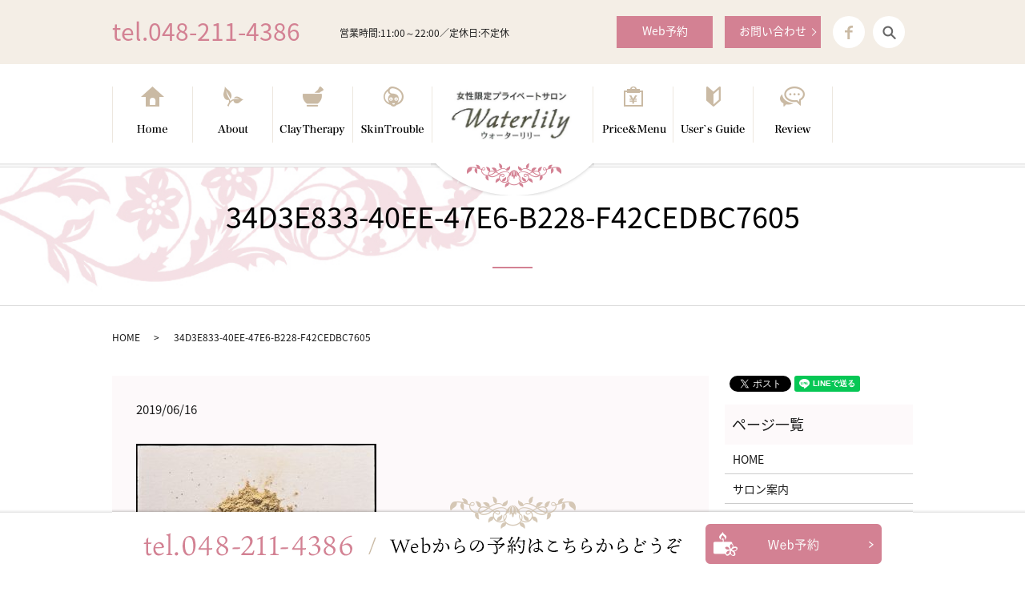

--- FILE ---
content_type: text/html; charset=UTF-8
request_url: https://www.waterlily-hp.com/news/521/attachment/34d3e833-40ee-47e6-b228-f42cedbc7605
body_size: 5934
content:
  <!DOCTYPE HTML>
<html lang="ja">
<head prefix="og: http://ogp.me/ns# fb: http://ogp.me/ns/fb# article: http://ogp.me/ns/article#">
  <meta charset="utf-8">
  <meta http-equiv="X-UA-Compatible" content="IE=edge,chrome=1">
  <meta name="viewport" content="width=device-width, initial-scale=1">
  <title>&raquo; 34D3E833-40EE-47E6-B228-F42CEDBC7605</title>
  <meta name='robots' content='max-image-preview:large' />
<link rel='dns-prefetch' href='//s.w.org' />
<link rel='stylesheet' id='wp-block-library-css'  href='https://www.waterlily-hp.com/wp-includes/css/dist/block-library/style.min.css?ver=6.0.11' type='text/css' media='all' />
<style id='global-styles-inline-css' type='text/css'>
body{--wp--preset--color--black: #000000;--wp--preset--color--cyan-bluish-gray: #abb8c3;--wp--preset--color--white: #ffffff;--wp--preset--color--pale-pink: #f78da7;--wp--preset--color--vivid-red: #cf2e2e;--wp--preset--color--luminous-vivid-orange: #ff6900;--wp--preset--color--luminous-vivid-amber: #fcb900;--wp--preset--color--light-green-cyan: #7bdcb5;--wp--preset--color--vivid-green-cyan: #00d084;--wp--preset--color--pale-cyan-blue: #8ed1fc;--wp--preset--color--vivid-cyan-blue: #0693e3;--wp--preset--color--vivid-purple: #9b51e0;--wp--preset--gradient--vivid-cyan-blue-to-vivid-purple: linear-gradient(135deg,rgba(6,147,227,1) 0%,rgb(155,81,224) 100%);--wp--preset--gradient--light-green-cyan-to-vivid-green-cyan: linear-gradient(135deg,rgb(122,220,180) 0%,rgb(0,208,130) 100%);--wp--preset--gradient--luminous-vivid-amber-to-luminous-vivid-orange: linear-gradient(135deg,rgba(252,185,0,1) 0%,rgba(255,105,0,1) 100%);--wp--preset--gradient--luminous-vivid-orange-to-vivid-red: linear-gradient(135deg,rgba(255,105,0,1) 0%,rgb(207,46,46) 100%);--wp--preset--gradient--very-light-gray-to-cyan-bluish-gray: linear-gradient(135deg,rgb(238,238,238) 0%,rgb(169,184,195) 100%);--wp--preset--gradient--cool-to-warm-spectrum: linear-gradient(135deg,rgb(74,234,220) 0%,rgb(151,120,209) 20%,rgb(207,42,186) 40%,rgb(238,44,130) 60%,rgb(251,105,98) 80%,rgb(254,248,76) 100%);--wp--preset--gradient--blush-light-purple: linear-gradient(135deg,rgb(255,206,236) 0%,rgb(152,150,240) 100%);--wp--preset--gradient--blush-bordeaux: linear-gradient(135deg,rgb(254,205,165) 0%,rgb(254,45,45) 50%,rgb(107,0,62) 100%);--wp--preset--gradient--luminous-dusk: linear-gradient(135deg,rgb(255,203,112) 0%,rgb(199,81,192) 50%,rgb(65,88,208) 100%);--wp--preset--gradient--pale-ocean: linear-gradient(135deg,rgb(255,245,203) 0%,rgb(182,227,212) 50%,rgb(51,167,181) 100%);--wp--preset--gradient--electric-grass: linear-gradient(135deg,rgb(202,248,128) 0%,rgb(113,206,126) 100%);--wp--preset--gradient--midnight: linear-gradient(135deg,rgb(2,3,129) 0%,rgb(40,116,252) 100%);--wp--preset--duotone--dark-grayscale: url('#wp-duotone-dark-grayscale');--wp--preset--duotone--grayscale: url('#wp-duotone-grayscale');--wp--preset--duotone--purple-yellow: url('#wp-duotone-purple-yellow');--wp--preset--duotone--blue-red: url('#wp-duotone-blue-red');--wp--preset--duotone--midnight: url('#wp-duotone-midnight');--wp--preset--duotone--magenta-yellow: url('#wp-duotone-magenta-yellow');--wp--preset--duotone--purple-green: url('#wp-duotone-purple-green');--wp--preset--duotone--blue-orange: url('#wp-duotone-blue-orange');--wp--preset--font-size--small: 13px;--wp--preset--font-size--medium: 20px;--wp--preset--font-size--large: 36px;--wp--preset--font-size--x-large: 42px;}.has-black-color{color: var(--wp--preset--color--black) !important;}.has-cyan-bluish-gray-color{color: var(--wp--preset--color--cyan-bluish-gray) !important;}.has-white-color{color: var(--wp--preset--color--white) !important;}.has-pale-pink-color{color: var(--wp--preset--color--pale-pink) !important;}.has-vivid-red-color{color: var(--wp--preset--color--vivid-red) !important;}.has-luminous-vivid-orange-color{color: var(--wp--preset--color--luminous-vivid-orange) !important;}.has-luminous-vivid-amber-color{color: var(--wp--preset--color--luminous-vivid-amber) !important;}.has-light-green-cyan-color{color: var(--wp--preset--color--light-green-cyan) !important;}.has-vivid-green-cyan-color{color: var(--wp--preset--color--vivid-green-cyan) !important;}.has-pale-cyan-blue-color{color: var(--wp--preset--color--pale-cyan-blue) !important;}.has-vivid-cyan-blue-color{color: var(--wp--preset--color--vivid-cyan-blue) !important;}.has-vivid-purple-color{color: var(--wp--preset--color--vivid-purple) !important;}.has-black-background-color{background-color: var(--wp--preset--color--black) !important;}.has-cyan-bluish-gray-background-color{background-color: var(--wp--preset--color--cyan-bluish-gray) !important;}.has-white-background-color{background-color: var(--wp--preset--color--white) !important;}.has-pale-pink-background-color{background-color: var(--wp--preset--color--pale-pink) !important;}.has-vivid-red-background-color{background-color: var(--wp--preset--color--vivid-red) !important;}.has-luminous-vivid-orange-background-color{background-color: var(--wp--preset--color--luminous-vivid-orange) !important;}.has-luminous-vivid-amber-background-color{background-color: var(--wp--preset--color--luminous-vivid-amber) !important;}.has-light-green-cyan-background-color{background-color: var(--wp--preset--color--light-green-cyan) !important;}.has-vivid-green-cyan-background-color{background-color: var(--wp--preset--color--vivid-green-cyan) !important;}.has-pale-cyan-blue-background-color{background-color: var(--wp--preset--color--pale-cyan-blue) !important;}.has-vivid-cyan-blue-background-color{background-color: var(--wp--preset--color--vivid-cyan-blue) !important;}.has-vivid-purple-background-color{background-color: var(--wp--preset--color--vivid-purple) !important;}.has-black-border-color{border-color: var(--wp--preset--color--black) !important;}.has-cyan-bluish-gray-border-color{border-color: var(--wp--preset--color--cyan-bluish-gray) !important;}.has-white-border-color{border-color: var(--wp--preset--color--white) !important;}.has-pale-pink-border-color{border-color: var(--wp--preset--color--pale-pink) !important;}.has-vivid-red-border-color{border-color: var(--wp--preset--color--vivid-red) !important;}.has-luminous-vivid-orange-border-color{border-color: var(--wp--preset--color--luminous-vivid-orange) !important;}.has-luminous-vivid-amber-border-color{border-color: var(--wp--preset--color--luminous-vivid-amber) !important;}.has-light-green-cyan-border-color{border-color: var(--wp--preset--color--light-green-cyan) !important;}.has-vivid-green-cyan-border-color{border-color: var(--wp--preset--color--vivid-green-cyan) !important;}.has-pale-cyan-blue-border-color{border-color: var(--wp--preset--color--pale-cyan-blue) !important;}.has-vivid-cyan-blue-border-color{border-color: var(--wp--preset--color--vivid-cyan-blue) !important;}.has-vivid-purple-border-color{border-color: var(--wp--preset--color--vivid-purple) !important;}.has-vivid-cyan-blue-to-vivid-purple-gradient-background{background: var(--wp--preset--gradient--vivid-cyan-blue-to-vivid-purple) !important;}.has-light-green-cyan-to-vivid-green-cyan-gradient-background{background: var(--wp--preset--gradient--light-green-cyan-to-vivid-green-cyan) !important;}.has-luminous-vivid-amber-to-luminous-vivid-orange-gradient-background{background: var(--wp--preset--gradient--luminous-vivid-amber-to-luminous-vivid-orange) !important;}.has-luminous-vivid-orange-to-vivid-red-gradient-background{background: var(--wp--preset--gradient--luminous-vivid-orange-to-vivid-red) !important;}.has-very-light-gray-to-cyan-bluish-gray-gradient-background{background: var(--wp--preset--gradient--very-light-gray-to-cyan-bluish-gray) !important;}.has-cool-to-warm-spectrum-gradient-background{background: var(--wp--preset--gradient--cool-to-warm-spectrum) !important;}.has-blush-light-purple-gradient-background{background: var(--wp--preset--gradient--blush-light-purple) !important;}.has-blush-bordeaux-gradient-background{background: var(--wp--preset--gradient--blush-bordeaux) !important;}.has-luminous-dusk-gradient-background{background: var(--wp--preset--gradient--luminous-dusk) !important;}.has-pale-ocean-gradient-background{background: var(--wp--preset--gradient--pale-ocean) !important;}.has-electric-grass-gradient-background{background: var(--wp--preset--gradient--electric-grass) !important;}.has-midnight-gradient-background{background: var(--wp--preset--gradient--midnight) !important;}.has-small-font-size{font-size: var(--wp--preset--font-size--small) !important;}.has-medium-font-size{font-size: var(--wp--preset--font-size--medium) !important;}.has-large-font-size{font-size: var(--wp--preset--font-size--large) !important;}.has-x-large-font-size{font-size: var(--wp--preset--font-size--x-large) !important;}
</style>
<link rel='stylesheet' id='biz-cal-style-css'  href='https://www.waterlily-hp.com/wp-content/plugins/biz-calendar/biz-cal.css?ver=2.2.0' type='text/css' media='all' />
<link rel='stylesheet' id='contact-form-7-css'  href='https://www.waterlily-hp.com/wp-content/plugins/contact-form-7/includes/css/styles.css?ver=5.0.2' type='text/css' media='all' />
<script type='text/javascript' src='https://www.waterlily-hp.com/wp-content/themes/waterlily-hp.com/assets/js/vendor/jquery.min.js?ver=6.0.11' id='jquery-js'></script>
<script type='text/javascript' id='biz-cal-script-js-extra'>
/* <![CDATA[ */
var bizcalOptions = {"holiday_title":"\u5b9a\u4f11\u65e5","temp_holidays":"2021-08-03\r\n2021-08-16\r\n2021-08-17\r\n2021-08-21\r\n2021-08-25\r\n2021-08-27\r\n2021-09-06\r\n2021-09-10\r\n2021-09-20\r\n2021-09-21\r\n2021-09-24\r\n2021-09-26\r\n2021-09-27","temp_weekdays":"2018-08-11\r\n2018-08-12","eventday_title":"\u795d\u65e5\u30fb\u5e74\u672b\u5e74\u59cb\u30fbGW\u30fb\u81e8\u6642\u4f11\u696d\u65e5","eventday_url":"","eventdays":"2017-10-09\r\n2017-11-03\r\n2017-11-23\r\n2017-12-23\r\n2018-01-01\r\n2018-01-08\r\n2018-02-12\r\n2018-03-21\r\n2018-04-29\r\n2018-05-03\r\n2018-05-04\r\n2018-05-05\r\n2018-07-16\r\n2018-09-17\r\n2018-09-24\r\n2018-10-08\r\n2018-11-03\r\n2018-11-23\r\n2018-12-23","month_limit":"\u5236\u9650\u306a\u3057","nextmonthlimit":"12","prevmonthlimit":"12","plugindir":"https:\/\/www.waterlily-hp.com\/wp-content\/plugins\/biz-calendar\/","national_holiday":""};
/* ]]> */
</script>
<script type='text/javascript' src='https://www.waterlily-hp.com/wp-content/plugins/biz-calendar/calendar.js?ver=2.2.0' id='biz-cal-script-js'></script>
<link rel='shortlink' href='https://www.waterlily-hp.com/?p=523' />
  <link href="https://fonts.googleapis.com/earlyaccess/notosansjapanese.css" rel="stylesheet" />
  <link href="https://www.waterlily-hp.com/wp-content/themes/waterlily-hp.com/assets/css/main.css?1769084678" rel="stylesheet" >
  <script src="https://www.waterlily-hp.com/wp-content/themes/waterlily-hp.com/assets/js/vendor/respond.min.js"></script>
  <script type="application/ld+json">
  {
    "@context": "http://schema.org",
    "@type": "BreadcrumbList",
    "itemListElement":
    [
      {
        "@type": "ListItem",
        "position": 1,
        "item":
        {
          "@id": "https://www.waterlily-hp.com/",
          "name": "Water lily"
        }
      },
      {
        "@type": "ListItem",
        "position": 2,
        "item":
        {
          "@id": "https://www.waterlily-hp.com/news/521/attachment/34d3e833-40ee-47e6-b228-f42cedbc7605/",
          "name": "34D3E833-40EE-47E6-B228-F42CEDBC7605"
        }
      }
    ]
  }
  </script>


  <script type="application/ld+json">
  {
    "@context": "http://schema.org/",
    "@type": "BeautySalon",
    "name": "Waterlily",
    "address": "埼玉県川口市並木3-16-6  ルネサンスシティ川口並木502",
    "telephone": "048-211-4386",
    "faxNumber": "048-211-4386",
    "url": "https://www.waterlily-hp.com",
    "email": "info@waterlily-hp.com",
    "image": "https://www.waterlily-hp.com/wp-content/uploads/logo_ogp.jpg",
    "logo": "https://www.waterlily-hp.com/wp-content/uploads/logo_org.png"
  }
  </script>
</head>
<body class="scrollTop">

  <div id="fb-root"></div>
  <script>(function(d, s, id) {
    var js, fjs = d.getElementsByTagName(s)[0];
    if (d.getElementById(id)) return;
    js = d.createElement(s); js.id = id;
    js.src = 'https://connect.facebook.net/ja_JP/sdk.js#xfbml=1&version=v2.12';
    fjs.parentNode.insertBefore(js, fjs);
  }(document, 'script', 'facebook-jssdk'));</script>



  <header>
	 <div id="Headline">
      <div id="HeadlineWrap">
        <div id="tel">
          tel.048-211-4386
        </div>
        <div id="time">
          営業時間:11:00～22:00／定休日:不定休
        </div>
        <div id="contact">
          <p class="more">
            <a href="./contact" class="add_arrow">
              お問い合わせ
            </a>
          </p>
        </div>
        <div id="web">
          <p class="more">
            <a href="https://reserva.be/rirakuwaterlily"target="_blank class="add_arrow">
              Web予約
            </a>
          </p>
        </div>
        <nav class="global_nav">
          <ul>
            <li>
              <a href="https://facebook.com/water.lily.kureisaron/" target="_blank">
                <img src="/wp-content/uploads/hd_fb.png" alt="Facebook">
              </a>
            </li>
            <li class="gnav_search">
              <a href="#">search</a>
              <div class="epress_search">
                <form method="get" action="/">
                  <input type="text" placeholder="search" class="text" name="s" autocomplete="off" value="">
                  <input type="submit" value="SEARCH" class="submit">
                </form>
              </div>
            </li>
          </ul>
      </div>
    </div>
	<div id="NeHeaderWrap">
      <div id="NeHeader">
        <ul class="NeheaderList">
          <li><a href="/"><img src="/wp-content/uploads/gnavi_img_01.png" alt="Home" /></a></li>
          <li><a href="/salon"><img src="/wp-content/uploads/gnavi_img_02.png" alt="About" /></a></li>
          <li><a href="/therapy"><img src="/wp-content/uploads/gnavi_img_03.png" alt="ClayTherapy" /></a></li>
          <li><a href="/trouble"><img src="/wp-content/uploads/gnavi_img_04.png" alt="SkinTrouble" /></a></li>
        </ul>
        <div id="BtmIco">
          <img src="/wp-content/uploads/ne_head_ico.png" alt="Waterlilly" />
        </div>
        <div id="logo">

                      <a href="https://www.waterlily-hp.com/"><object type="image/svg+xml" data="/wp-content/uploads/logo.svg" alt="Waterlily"></object>
            </a>

        </div>
        <ul class="NeheaderList">
          <li><a href="/price"><img src="/wp-content/uploads/gnavi_img_05.png" alt="Price&Menu" /></a></li>
          <li><a href="/beginner"><img src="/wp-content/uploads/gnavi_img_06.png" alt="User`s Guide" /></a></li>
																									<!--
          <li><a href="/kira"><img src="/wp-content/uploads/gnavi_img_07.png" alt="KIRAProducts" /></a></li>
																								-->
          <li><a href="/category/voice"><img src="/wp-content/uploads/gnavi_img_08.png" alt="Review" /></a></li>
        </ul>
      </div>
    </div>

    <div class="primary_header">
      <div class="row">
                <div class="title">
                      <a href="https://www.waterlily-hp.com/">
              <object type="image/svg+xml" data="/wp-content/uploads/logo.svg" alt="Water lily"></object>
            </a>
                  </div>
			<div id="H_tel">
  <div id="Number">tel.048-211-4386</div>
  <div id="Time">営業時間:14:00～21:00<br />
定休日:日曜日・祝日・年末年始・GW</div>
</div>

<div id="H_contact">
  <p class="more">
  <a href="./contact" class="add_arrow">
    お問い合わせ
  </a>
  </p>
</div>
<div id="H_web">
  <p class="more">
  <a href="https://reserva.be/rirakuwaterlily" target="_blank class="add_arrow">
    Web予約
  </a>
  </p>
</div>

        <nav class="global_nav"><ul><li><a href="https://www.waterlily-hp.com/">HOME</a></li>
<li><a href="https://www.waterlily-hp.com/salon">サロン案内</a></li>
<li><a href="https://www.waterlily-hp.com/therapy">クレイセラピーとは</a></li>
<li><a href="https://www.waterlily-hp.com/trouble">お肌の悩み</a></li>
<li><a href="https://www.waterlily-hp.com/price">料金・メニュー</a></li>
<li><a href="https://www.waterlily-hp.com/beginner">はじめての方へ</a></li>
<li><a href="https://www.waterlily-hp.com/category/voice">お客さまの声</a></li>

              <li class="gnav_search">
                <a href="#">search</a>
  <div class="epress_search">
    <form method="get" action="https://www.waterlily-hp.com/">
      <input type="text" placeholder="" class="text" name="s" autocomplete="off" value="">
      <input type="submit" value="Search" class="submit">
    </form>
  </div>
  </li>
            </ul>
            <div class="menu_icon">
              <a href="#menu"><span>メニュー開閉</span></a>
            </div></nav>      </div>
    </div>
  </header>

  <main>
              <h1 class="wow" style="">
      34D3E833-40EE-47E6-B228-F42CEDBC7605            </h1>

    
    <div class="bread_wrap">
      <div class="container gutters">
        <div class="row bread">
              <ul class="col span_12">
              <li><a href="https://www.waterlily-hp.com">HOME</a></li>
                      <li>34D3E833-40EE-47E6-B228-F42CEDBC7605</li>
                  </ul>
          </div>
      </div>
    </div>
    <section>
      <div class="container gutters">
        <div class="row">
                    <div class="col span_9 column_main">
                  <article class="row article_detail">
      <div class="article_date">
        <p>2019/06/16</p>
      </div>
      <div class="row">
        <div class="col span_12">
          <p class="attachment"><a href='/wp-content/uploads/34D3E833-40EE-47E6-B228-F42CEDBC7605.jpeg'><img width="300" height="203" src="/wp-content/uploads/34D3E833-40EE-47E6-B228-F42CEDBC7605-300x203.jpeg" class="attachment-medium size-medium" alt="" loading="lazy" srcset="https://www.waterlily-hp.com/wp-content/uploads/34D3E833-40EE-47E6-B228-F42CEDBC7605-300x203.jpeg 300w, https://www.waterlily-hp.com/wp-content/uploads/34D3E833-40EE-47E6-B228-F42CEDBC7605.jpeg 640w" sizes="(max-width: 300px) 100vw, 300px" /></a></p>
        </div>
      </div>

          </article>

    <div class='epress_pager'>
      <div class="epress_pager_prev">
        <a href="https://www.waterlily-hp.com/news/521" rel="prev">?クレイのフェイスパック?イエロークレイ編?</a>      </div>
      <div class="epress_pager_next">
              </div>
    </div>
                </div>
          <div class="col span_3 column_sub">
            <div>
<style>
.share_button {
  letter-spacing: -.40em;
  padding-top: 30px;
  margin-bottom: 7%;
}
.share_button > * {
  letter-spacing: normal;
  vertical-align: bottom;
  margin:0 2px;
}
.column_sub .share_button {
  margin-top: 0;
  padding-top: 0;
}
</style>
  <div class="container share_button">
    <!-- Facebook -->
    <div class="fb-share-button" data-href="https://www.waterlily-hp.com/news/521/attachment/34d3e833-40ee-47e6-b228-f42cedbc7605" data-layout="button" data-size="small" data-mobile-iframe="false"><a class="fb-xfbml-parse-ignore" target="_blank" href="https://www.facebook.com/sharer/sharer.php?u=http%3A%2F%2Fwww.%2F&amp;src=sdkpreparse">シェア</a></div>
    <!-- Twitter -->
    <a href="https://twitter.com/share" class="twitter-share-button" data-lang="ja">ツイート</a>
    <script>!function(d,s,id){var js,fjs=d.getElementsByTagName(s)[0],p=/^http:/.test(d.location)?'http':'https';if(!d.getElementById(id)){js=d.createElement(s);js.id=id;js.src=p+'://platform.twitter.com/widgets.js';fjs.parentNode.insertBefore(js,fjs);}}(document,'script','twitter-wjs');</script>
    <!-- LINE -->
    <div class="line-it-button" data-lang="ja" data-type="share-a" data-url="https://www.waterlily-hp.com/news/521/attachment/34d3e833-40ee-47e6-b228-f42cedbc7605" style="display: none;"></div>
    <script src="https://d.line-scdn.net/r/web/social-plugin/js/thirdparty/loader.min.js" async="async" defer="defer"></script>
  </div>
</div>
<div class="sidebar">
  <div class="widget_wrap"><p class="widget_header">ページ一覧</p>
			<ul>
				<li class="page_item page-item-9"><a href="https://www.waterlily-hp.com/">HOME</a></li>
<li class="page_item page-item-71"><a href="https://www.waterlily-hp.com/salon">サロン案内</a></li>
<li class="page_item page-item-73"><a href="https://www.waterlily-hp.com/therapy">クレイセラピーとは</a></li>
<li class="page_item page-item-75"><a href="https://www.waterlily-hp.com/trouble">お肌の悩み</a></li>
<li class="page_item page-item-69"><a href="https://www.waterlily-hp.com/price">料金・メニュー</a></li>
<li class="page_item page-item-64"><a href="https://www.waterlily-hp.com/beginner">はじめての方へ</a></li>
<li class="page_item page-item-7"><a href="https://www.waterlily-hp.com/contact">お問い合わせ</a></li>
<li class="page_item page-item-10"><a href="https://www.waterlily-hp.com/policy">プライバシーポリシー</a></li>
<li class="page_item page-item-11"><a href="https://www.waterlily-hp.com/sitemap">サイトマップ</a></li>
			</ul>

			</div><div class="widget_wrap"><p class="widget_header">カテゴリー</p>
			<ul>
					<li class="cat-item cat-item-9"><a href="https://www.waterlily-hp.com/category/voice">お客さまの声</a>
</li>
	<li class="cat-item cat-item-2"><a href="https://www.waterlily-hp.com/category/news">お知らせ</a>
</li>
	<li class="cat-item cat-item-3"><a href="https://www.waterlily-hp.com/category/blog">ブログ</a>
</li>
			</ul>

			</div><div class="widget_wrap"><p class="widget_header">カレンダー</p><div id='biz_calendar'></div></div>1</div>
          </div>
                  </div>
      </div>
    </section>

  </main>
<div id="NeFooter">
  <div id="NaviListWrap">
      <div id="NaviList">
        <ul id="navi">
          <li><a href="/"><img src="/wp-content/uploads/neft_navi_01.png" alt="Home" /></a></li>
          <li><a href="/salon"><img src="/wp-content/uploads/neft_navi_05.png" alt="About" /></a></li>
          <li><a href="/therapy"><img src="/wp-content/uploads/neft_navi_02.png" alt="ClayTherapy" /></a></li>
          <li><a href="/trouble"><img src="/wp-content/uploads/neft_navi_06.png" alt="SkinTrouble" /></a></li>
          <li><a href="/price"><img src="/wp-content/uploads/neft_navi_03.png" alt="Price&Menu" /></a></li>
          <li><a href="/beginner"><img src="/wp-content/uploads/neft_navi_07.png" alt="User`s Guide" /></a></li>
			<!--
          <li><a href="/kira"><img src="/wp-content/uploads/neft_navi_04.png" alt="KIRAProducts" /></a></li>
-->
          <li><a href="/category/voice"><img src="/wp-content/uploads/neft_navi_08.png" alt="Review" /></a></li>
        </ul>
        <div id="BtnArea">
          <p class="mgt20 text-right">
            <a href="/policy">プライバシーポリシー</a>&nbsp;/&nbsp;<a href="/sitemap">サイトマップ</a>
          </p>
        </div>
      </div>


  </div>
  <div id="Copy">
    Copyright © Water lily All Rights Reserved.
  </div>
</div>
<div id="NeFooterBtn">
  <a href="https://reserva.be/rirakuwaterlily" target="_blank"><img src="/wp-content/uploads/ne_footer_btn.png" alt="Webからの予約はこちらからどうぞ"></a>
</div>


<footer>    <div class="footer_nav_wrap">
      <div class="container">
        <div class="row">
        <nav class="col span_12 pc-only"><ul><li><a href="https://www.waterlily-hp.com/">HOME</a></li>
<li><a href="https://www.waterlily-hp.com/salon">サロン案内</a></li>
<li><a href="https://www.waterlily-hp.com/therapy">クレイセラピーとは</a></li>
<li><a href="https://www.waterlily-hp.com/trouble">お肌の悩み</a></li>
<li><a href="https://www.waterlily-hp.com/price">料金・メニュー</a></li>
<li><a href="https://www.waterlily-hp.com/beginner">はじめての方へ</a></li>
<li><a href="https://www.waterlily-hp.com/category/voice">お客さまの声</a></li>
<li><a href="https://www.waterlily-hp.com/contact">お問い合わせ</a></li>
<li><a href="https://www.waterlily-hp.com/policy">プライバシーポリシー</a></li>
<li><a href="https://www.waterlily-hp.com/sitemap">サイトマップ</a></li>
</ul></nav>        </div>
      </div>
    </div>
    <div class="footer_copyright_wrap">
      <div class="container">
        <div class="row">
          <div class="col span_12">
            <p>Copyright &copy; Water lily All Rights Reserved.<br>
              【掲載の記事・写真・イラストなどの無断複写・転載を禁じます】</p>
          </div>
        </div>
      </div>
    </div>
    <p class="pagetop"><a href="#top"></a></p>
  </footer>

  <script src="https://www.waterlily-hp.com/wp-content/themes/waterlily-hp.com/assets/js/vendor/bundle.js"></script>
  <script src="https://www.waterlily-hp.com/wp-content/themes/waterlily-hp.com/assets/js/main.js?"></script>

  <script type='text/javascript' id='contact-form-7-js-extra'>
/* <![CDATA[ */
var wpcf7 = {"apiSettings":{"root":"https:\/\/www.waterlily-hp.com\/wp-json\/contact-form-7\/v1","namespace":"contact-form-7\/v1"},"recaptcha":{"messages":{"empty":"\u3042\u306a\u305f\u304c\u30ed\u30dc\u30c3\u30c8\u3067\u306f\u306a\u3044\u3053\u3068\u3092\u8a3c\u660e\u3057\u3066\u304f\u3060\u3055\u3044\u3002"}}};
/* ]]> */
</script>
<script type='text/javascript' src='https://www.waterlily-hp.com/wp-content/plugins/contact-form-7/includes/js/scripts.js?ver=5.0.2' id='contact-form-7-js'></script>
</body>
</html>
